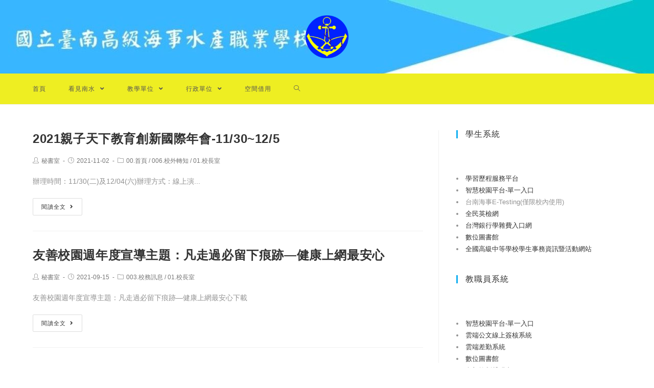

--- FILE ---
content_type: text/html; charset=UTF-8
request_url: https://www.tnvs.tn.edu.tw/category/principal/
body_size: 10108
content:
<!DOCTYPE html><html class="html" lang="zh-TW"><head><meta charset="UTF-8"><link rel="profile" href="https://gmpg.org/xfn/11"><title>01.校長室 &#8211; 國立臺南海事</title><meta name='robots' content='max-image-preview:large' /><meta name="viewport" content="width=device-width, initial-scale=1"><link rel='dns-prefetch' href='//cdnjs.cloudflare.com' /><link rel='dns-prefetch' href='//cdn.jsdelivr.net' /><link rel='dns-prefetch' href='//s.w.org' /><link rel="alternate" type="application/rss+xml" title="訂閱《國立臺南海事》&raquo; 資訊提供" href="https://www.tnvs.tn.edu.tw/feed/" /><link rel="alternate" type="application/rss+xml" title="訂閱《國立臺南海事》&raquo; 分類〈01.校長室〉的資訊提供" href="https://www.tnvs.tn.edu.tw/category/principal/feed/" /><script type="text/javascript">window._wpemojiSettings = {"baseUrl":"https:\/\/s.w.org\/images\/core\/emoji\/13.1.0\/72x72\/","ext":".png","svgUrl":"https:\/\/s.w.org\/images\/core\/emoji\/13.1.0\/svg\/","svgExt":".svg","source":{"concatemoji":"https:\/\/www.tnvs.tn.edu.tw\/wp-includes\/js\/wp-emoji-release.min.js"}};
!function(e,a,t){var n,r,o,i=a.createElement("canvas"),p=i.getContext&&i.getContext("2d");function s(e,t){var a=String.fromCharCode;p.clearRect(0,0,i.width,i.height),p.fillText(a.apply(this,e),0,0);e=i.toDataURL();return p.clearRect(0,0,i.width,i.height),p.fillText(a.apply(this,t),0,0),e===i.toDataURL()}function c(e){var t=a.createElement("script");t.src=e,t.defer=t.type="text/javascript",a.getElementsByTagName("head")[0].appendChild(t)}for(o=Array("flag","emoji"),t.supports={everything:!0,everythingExceptFlag:!0},r=0;r<o.length;r++)t.supports[o[r]]=function(e){if(!p||!p.fillText)return!1;switch(p.textBaseline="top",p.font="600 32px Arial",e){case"flag":return s([127987,65039,8205,9895,65039],[127987,65039,8203,9895,65039])?!1:!s([55356,56826,55356,56819],[55356,56826,8203,55356,56819])&&!s([55356,57332,56128,56423,56128,56418,56128,56421,56128,56430,56128,56423,56128,56447],[55356,57332,8203,56128,56423,8203,56128,56418,8203,56128,56421,8203,56128,56430,8203,56128,56423,8203,56128,56447]);case"emoji":return!s([10084,65039,8205,55357,56613],[10084,65039,8203,55357,56613])}return!1}(o[r]),t.supports.everything=t.supports.everything&&t.supports[o[r]],"flag"!==o[r]&&(t.supports.everythingExceptFlag=t.supports.everythingExceptFlag&&t.supports[o[r]]);t.supports.everythingExceptFlag=t.supports.everythingExceptFlag&&!t.supports.flag,t.DOMReady=!1,t.readyCallback=function(){t.DOMReady=!0},t.supports.everything||(n=function(){t.readyCallback()},a.addEventListener?(a.addEventListener("DOMContentLoaded",n,!1),e.addEventListener("load",n,!1)):(e.attachEvent("onload",n),a.attachEvent("onreadystatechange",function(){"complete"===a.readyState&&t.readyCallback()})),(n=t.source||{}).concatemoji?c(n.concatemoji):n.wpemoji&&n.twemoji&&(c(n.twemoji),c(n.wpemoji)))}(window,document,window._wpemojiSettings);</script><style type="text/css">img.wp-smiley,img.emoji{display:inline !important;border:none !important;box-shadow:none !important;height:1em !important;width:1em !important;margin:0 0.07em !important;vertical-align:-0.1em !important;background:none !important;padding:0 !important}</style><link rel='stylesheet' id='wp-block-library-css' href='https://www.tnvs.tn.edu.tw/wp-includes/css/dist/block-library/style.min.css' type='text/css' media='all' /><style id='wp-block-library-theme-inline-css' type='text/css'>.wp-block-audio figcaption{color:#555;font-size:13px;text-align:center}.is-dark-theme .wp-block-audio figcaption{color:hsla(0,0%,100%,.65)}.wp-block-code>code{font-family:Menlo,Consolas,monaco,monospace;color:#1e1e1e;padding:.8em 1em;border:1px solid #ddd;border-radius:4px}.wp-block-embed figcaption{color:#555;font-size:13px;text-align:center}.is-dark-theme .wp-block-embed figcaption{color:hsla(0,0%,100%,.65)}.blocks-gallery-caption{color:#555;font-size:13px;text-align:center}.is-dark-theme .blocks-gallery-caption{color:hsla(0,0%,100%,.65)}.wp-block-image figcaption{color:#555;font-size:13px;text-align:center}.is-dark-theme .wp-block-image figcaption{color:hsla(0,0%,100%,.65)}.wp-block-pullquote{border-top:4px solid;border-bottom:4px solid;margin-bottom:1.75em;color:currentColor}.wp-block-pullquote__citation,.wp-block-pullquote cite,.wp-block-pullquote footer{color:currentColor;text-transform:uppercase;font-size:.8125em;font-style:normal}.wp-block-quote{border-left:.25em solid;margin:0 0 1.75em;padding-left:1em}.wp-block-quote cite,.wp-block-quote footer{color:currentColor;font-size:.8125em;position:relative;font-style:normal}.wp-block-quote.has-text-align-right{border-left:none;border-right:.25em solid;padding-left:0;padding-right:1em}.wp-block-quote.has-text-align-center{border:none;padding-left:0}.wp-block-quote.is-large,.wp-block-quote.is-style-large,.wp-block-quote.is-style-plain{border:none}.wp-block-search .wp-block-search__label{font-weight:700}.wp-block-group:where(.has-background){padding:1.25em 2.375em}.wp-block-separator{border:none;border-bottom:2px solid;margin-left:auto;margin-right:auto;opacity:.4}.wp-block-separator:not(.is-style-wide):not(.is-style-dots){width:100px}.wp-block-separator.has-background:not(.is-style-dots){border-bottom:none;height:1px}.wp-block-separator.has-background:not(.is-style-wide):not(.is-style-dots){height:2px}.wp-block-table thead{border-bottom:3px solid}.wp-block-table tfoot{border-top:3px solid}.wp-block-table td,.wp-block-table th{padding:.5em;border:1px solid;word-break:normal}.wp-block-table figcaption{color:#555;font-size:13px;text-align:center}.is-dark-theme .wp-block-table figcaption{color:hsla(0,0%,100%,.65)}.wp-block-video figcaption{color:#555;font-size:13px;text-align:center}.is-dark-theme .wp-block-video figcaption{color:hsla(0,0%,100%,.65)}.wp-block-template-part.has-background{padding:1.25em 2.375em;margin-top:0;margin-bottom:0}</style><style id='global-styles-inline-css' type='text/css'>body{--wp--preset--color--black:#000000;--wp--preset--color--cyan-bluish-gray:#abb8c3;--wp--preset--color--white:#ffffff;--wp--preset--color--pale-pink:#f78da7;--wp--preset--color--vivid-red:#cf2e2e;--wp--preset--color--luminous-vivid-orange:#ff6900;--wp--preset--color--luminous-vivid-amber:#fcb900;--wp--preset--color--light-green-cyan:#7bdcb5;--wp--preset--color--vivid-green-cyan:#00d084;--wp--preset--color--pale-cyan-blue:#8ed1fc;--wp--preset--color--vivid-cyan-blue:#0693e3;--wp--preset--color--vivid-purple:#9b51e0;--wp--preset--gradient--vivid-cyan-blue-to-vivid-purple:linear-gradient(135deg,rgba(6,147,227,1) 0%,rgb(155,81,224) 100%);--wp--preset--gradient--light-green-cyan-to-vivid-green-cyan:linear-gradient(135deg,rgb(122,220,180) 0%,rgb(0,208,130) 100%);--wp--preset--gradient--luminous-vivid-amber-to-luminous-vivid-orange:linear-gradient(135deg,rgba(252,185,0,1) 0%,rgba(255,105,0,1) 100%);--wp--preset--gradient--luminous-vivid-orange-to-vivid-red:linear-gradient(135deg,rgba(255,105,0,1) 0%,rgb(207,46,46) 100%);--wp--preset--gradient--very-light-gray-to-cyan-bluish-gray:linear-gradient(135deg,rgb(238,238,238) 0%,rgb(169,184,195) 100%);--wp--preset--gradient--cool-to-warm-spectrum:linear-gradient(135deg,rgb(74,234,220) 0%,rgb(151,120,209) 20%,rgb(207,42,186) 40%,rgb(238,44,130) 60%,rgb(251,105,98) 80%,rgb(254,248,76) 100%);--wp--preset--gradient--blush-light-purple:linear-gradient(135deg,rgb(255,206,236) 0%,rgb(152,150,240) 100%);--wp--preset--gradient--blush-bordeaux:linear-gradient(135deg,rgb(254,205,165) 0%,rgb(254,45,45) 50%,rgb(107,0,62) 100%);--wp--preset--gradient--luminous-dusk:linear-gradient(135deg,rgb(255,203,112) 0%,rgb(199,81,192) 50%,rgb(65,88,208) 100%);--wp--preset--gradient--pale-ocean:linear-gradient(135deg,rgb(255,245,203) 0%,rgb(182,227,212) 50%,rgb(51,167,181) 100%);--wp--preset--gradient--electric-grass:linear-gradient(135deg,rgb(202,248,128) 0%,rgb(113,206,126) 100%);--wp--preset--gradient--midnight:linear-gradient(135deg,rgb(2,3,129) 0%,rgb(40,116,252) 100%);--wp--preset--duotone--dark-grayscale:url('#wp-duotone-dark-grayscale');--wp--preset--duotone--grayscale:url('#wp-duotone-grayscale');--wp--preset--duotone--purple-yellow:url('#wp-duotone-purple-yellow');--wp--preset--duotone--blue-red:url('#wp-duotone-blue-red');--wp--preset--duotone--midnight:url('#wp-duotone-midnight');--wp--preset--duotone--magenta-yellow:url('#wp-duotone-magenta-yellow');--wp--preset--duotone--purple-green:url('#wp-duotone-purple-green');--wp--preset--duotone--blue-orange:url('#wp-duotone-blue-orange');--wp--preset--font-size--small:13px;--wp--preset--font-size--medium:20px;--wp--preset--font-size--large:36px;--wp--preset--font-size--x-large:42px}.has-black-color{color:var(--wp--preset--color--black) !important}.has-cyan-bluish-gray-color{color:var(--wp--preset--color--cyan-bluish-gray) !important}.has-white-color{color:var(--wp--preset--color--white) !important}.has-pale-pink-color{color:var(--wp--preset--color--pale-pink) !important}.has-vivid-red-color{color:var(--wp--preset--color--vivid-red) !important}.has-luminous-vivid-orange-color{color:var(--wp--preset--color--luminous-vivid-orange) !important}.has-luminous-vivid-amber-color{color:var(--wp--preset--color--luminous-vivid-amber) !important}.has-light-green-cyan-color{color:var(--wp--preset--color--light-green-cyan) !important}.has-vivid-green-cyan-color{color:var(--wp--preset--color--vivid-green-cyan) !important}.has-pale-cyan-blue-color{color:var(--wp--preset--color--pale-cyan-blue) !important}.has-vivid-cyan-blue-color{color:var(--wp--preset--color--vivid-cyan-blue) !important}.has-vivid-purple-color{color:var(--wp--preset--color--vivid-purple) !important}.has-black-background-color{background-color:var(--wp--preset--color--black) !important}.has-cyan-bluish-gray-background-color{background-color:var(--wp--preset--color--cyan-bluish-gray) !important}.has-white-background-color{background-color:var(--wp--preset--color--white) !important}.has-pale-pink-background-color{background-color:var(--wp--preset--color--pale-pink) !important}.has-vivid-red-background-color{background-color:var(--wp--preset--color--vivid-red) !important}.has-luminous-vivid-orange-background-color{background-color:var(--wp--preset--color--luminous-vivid-orange) !important}.has-luminous-vivid-amber-background-color{background-color:var(--wp--preset--color--luminous-vivid-amber) !important}.has-light-green-cyan-background-color{background-color:var(--wp--preset--color--light-green-cyan) !important}.has-vivid-green-cyan-background-color{background-color:var(--wp--preset--color--vivid-green-cyan) !important}.has-pale-cyan-blue-background-color{background-color:var(--wp--preset--color--pale-cyan-blue) !important}.has-vivid-cyan-blue-background-color{background-color:var(--wp--preset--color--vivid-cyan-blue) !important}.has-vivid-purple-background-color{background-color:var(--wp--preset--color--vivid-purple) !important}.has-black-border-color{border-color:var(--wp--preset--color--black) !important}.has-cyan-bluish-gray-border-color{border-color:var(--wp--preset--color--cyan-bluish-gray) !important}.has-white-border-color{border-color:var(--wp--preset--color--white) !important}.has-pale-pink-border-color{border-color:var(--wp--preset--color--pale-pink) !important}.has-vivid-red-border-color{border-color:var(--wp--preset--color--vivid-red) !important}.has-luminous-vivid-orange-border-color{border-color:var(--wp--preset--color--luminous-vivid-orange) !important}.has-luminous-vivid-amber-border-color{border-color:var(--wp--preset--color--luminous-vivid-amber) !important}.has-light-green-cyan-border-color{border-color:var(--wp--preset--color--light-green-cyan) !important}.has-vivid-green-cyan-border-color{border-color:var(--wp--preset--color--vivid-green-cyan) !important}.has-pale-cyan-blue-border-color{border-color:var(--wp--preset--color--pale-cyan-blue) !important}.has-vivid-cyan-blue-border-color{border-color:var(--wp--preset--color--vivid-cyan-blue) !important}.has-vivid-purple-border-color{border-color:var(--wp--preset--color--vivid-purple) !important}.has-vivid-cyan-blue-to-vivid-purple-gradient-background{background:var(--wp--preset--gradient--vivid-cyan-blue-to-vivid-purple) !important}.has-light-green-cyan-to-vivid-green-cyan-gradient-background{background:var(--wp--preset--gradient--light-green-cyan-to-vivid-green-cyan) !important}.has-luminous-vivid-amber-to-luminous-vivid-orange-gradient-background{background:var(--wp--preset--gradient--luminous-vivid-amber-to-luminous-vivid-orange) !important}.has-luminous-vivid-orange-to-vivid-red-gradient-background{background:var(--wp--preset--gradient--luminous-vivid-orange-to-vivid-red) !important}.has-very-light-gray-to-cyan-bluish-gray-gradient-background{background:var(--wp--preset--gradient--very-light-gray-to-cyan-bluish-gray) !important}.has-cool-to-warm-spectrum-gradient-background{background:var(--wp--preset--gradient--cool-to-warm-spectrum) !important}.has-blush-light-purple-gradient-background{background:var(--wp--preset--gradient--blush-light-purple) !important}.has-blush-bordeaux-gradient-background{background:var(--wp--preset--gradient--blush-bordeaux) !important}.has-luminous-dusk-gradient-background{background:var(--wp--preset--gradient--luminous-dusk) !important}.has-pale-ocean-gradient-background{background:var(--wp--preset--gradient--pale-ocean) !important}.has-electric-grass-gradient-background{background:var(--wp--preset--gradient--electric-grass) !important}.has-midnight-gradient-background{background:var(--wp--preset--gradient--midnight) !important}.has-small-font-size{font-size:var(--wp--preset--font-size--small) !important}.has-medium-font-size{font-size:var(--wp--preset--font-size--medium) !important}.has-large-font-size{font-size:var(--wp--preset--font-size--large) !important}.has-x-large-font-size{font-size:var(--wp--preset--font-size--x-large) !important}</style><link rel='stylesheet' id='dashicons-css' href='https://www.tnvs.tn.edu.tw/wp-includes/css/dashicons.min.css' type='text/css' media='all' /><link rel='stylesheet' id='post-views-counter-frontend-css' href='https://www.tnvs.tn.edu.tw/wp-content/plugins/post-views-counter/css/frontend.min.css' type='text/css' media='all' /><link rel='stylesheet' id='font-awesome-css' href='https://www.tnvs.tn.edu.tw/wp-content/themes/oceanwp/assets/fonts/fontawesome/css/all.min.css' type='text/css' media='all' /><link rel='stylesheet' id='simple-line-icons-css' href='https://www.tnvs.tn.edu.tw/wp-content/themes/oceanwp/assets/css/third/simple-line-icons.min.css' type='text/css' media='all' /><link rel='stylesheet' id='magnific-popup-css' href='https://www.tnvs.tn.edu.tw/wp-content/themes/oceanwp/assets/css/third/magnific-popup.min.css' type='text/css' media='all' /><link rel='stylesheet' id='slick-css' href='https://www.tnvs.tn.edu.tw/wp-content/themes/oceanwp/assets/css/third/slick.min.css' type='text/css' media='all' /><link rel='stylesheet' id='oceanwp-style-css' href='https://www.tnvs.tn.edu.tw/wp-content/themes/oceanwp/assets/css/style.min.css' type='text/css' media='all' /><script type='text/javascript' src='https://www.tnvs.tn.edu.tw/wp-includes/js/jquery/jquery.min.js' id='jquery-core-js'></script><script type='text/javascript' src='https://www.tnvs.tn.edu.tw/wp-includes/js/jquery/jquery-migrate.min.js' id='jquery-migrate-js'></script><script type='text/javascript' src='https://cdnjs.cloudflare.com/ajax/libs/twbs-pagination/1.4.2/jquery.twbsPagination.min.js' id='jquery-twbsPagination-js-js'></script><link rel="https://api.w.org/" href="https://www.tnvs.tn.edu.tw/wp-json/" /><link rel="alternate" type="application/json" href="https://www.tnvs.tn.edu.tw/wp-json/wp/v2/categories/34" /><link rel="EditURI" type="application/rsd+xml" title="RSD" href="https://www.tnvs.tn.edu.tw/xmlrpc.php?rsd" /><link rel="wlwmanifest" type="application/wlwmanifest+xml" href="https://www.tnvs.tn.edu.tw/wp-includes/wlwmanifest.xml" /> <meta name="generator" content="WordPress" /><link rel="icon" href="https://www.tnvs.tn.edu.tw/wp-content/uploads/sites/58/2021/08/cropped-校徽3v1-3-32x32.png" sizes="32x32" /><link rel="icon" href="https://www.tnvs.tn.edu.tw/wp-content/uploads/sites/58/2021/08/cropped-校徽3v1-3-192x192.png" sizes="192x192" /><link rel="apple-touch-icon" href="https://www.tnvs.tn.edu.tw/wp-content/uploads/sites/58/2021/08/cropped-校徽3v1-3-180x180.png" /><meta name="msapplication-TileImage" content="https://www.tnvs.tn.edu.tw/wp-content/uploads/sites/58/2021/08/cropped-校徽3v1-3-270x270.png" /><style type="text/css" id="wp-custom-css">.wp-block-latest-posts.wp-block-latest-posts__list li{display:flex;margin:.5em 0}.wp-block-latest-posts.wp-block-latest-posts__list li >a{flex:1}.wp-block-latest-posts.wp-block-latest-posts__list li{border-bottom:.1em var(--colour1) solid}:root{--colour1:#bae8e7}</style><style type="text/css">.separate-layout .content-area,.separate-layout.content-left-sidebar .content-area,.content-both-sidebars.scs-style .content-area,.separate-layout.content-both-sidebars.ssc-style .content-area,body.separate-blog.separate-layout #blog-entries >*,body.separate-blog.separate-layout .oceanwp-pagination,body.separate-blog.separate-layout .blog-entry.grid-entry .blog-entry-inner{padding:10px}.separate-layout.content-full-width .content-area{padding:10px !important}.separate-layout .widget-area .sidebar-box{padding:10}@media only screen and (min-width:960px){.content-area,.content-left-sidebar .content-area{width:69%}}#site-header.medium-header .top-header-wrap,.is-sticky #site-header.medium-header.is-transparent .top-header-wrap,#searchform-header-replace{background-color:rgba(30,115,190,0)}#site-header.medium-header #site-navigation-wrap,#site-header.medium-header .oceanwp-mobile-menu-icon,.is-sticky #site-header.medium-header.is-transparent #site-navigation-wrap,.is-sticky #site-header.medium-header.is-transparent .oceanwp-mobile-menu-icon,#site-header.medium-header.is-transparent .is-sticky #site-navigation-wrap,#site-header.medium-header.is-transparent .is-sticky .oceanwp-mobile-menu-icon{background-color:#eeee22}#site-header.has-header-media .overlay-header-media{background-color:rgba(0,0,0,0)}#site-logo #site-logo-inner a img,#site-header.center-header #site-navigation-wrap .middle-site-logo a img{max-width:105px}#site-header #site-logo #site-logo-inner a img,#site-header.center-header #site-navigation-wrap .middle-site-logo a img{max-height:182px}#site-header{background-image:url(https://www.tnvs.tn.edu.tw/wp-content/uploads/sites/58/2021/10/cropped-國立臺南-9-4.jpg)}.widget-area{padding:0!important}.widget-title{margin-bottom:67px}#footer-bottom{background-color:#1e73be}#footer-bottom,#footer-bottom p{color:#ffffff}h2{line-height:2}.sidebar-box .widget-title{font-size:16px}</style></head><body class="archive category category-principal category-34 wp-custom-logo wp-embed-responsive oceanwp-theme fullscreen-mobile medium-header-style default-breakpoint has-sidebar content-right-sidebar page-header-disabled has-breadcrumbs" itemscope="itemscope" itemtype="https://schema.org/Blog"><svg xmlns="http://www.w3.org/2000/svg" viewBox="0 0 0 0" width="0" height="0" focusable="false" role="none" style="visibility: hidden; position: absolute; left: -9999px; overflow: hidden;" ><defs><filter id="wp-duotone-dark-grayscale"><feColorMatrix color-interpolation-filters="sRGB" type="matrix" values=" .299 .587 .114 0 0 .299 .587 .114 0 0 .299 .587 .114 0 0 .299 .587 .114 0 0 " /><feComponentTransfer color-interpolation-filters="sRGB" ><feFuncR type="table" tableValues="0 0.49803921568627" /><feFuncG type="table" tableValues="0 0.49803921568627" /><feFuncB type="table" tableValues="0 0.49803921568627" /><feFuncA type="table" tableValues="1 1" /></feComponentTransfer><feComposite in2="SourceGraphic" operator="in" /></filter></defs></svg><svg xmlns="http://www.w3.org/2000/svg" viewBox="0 0 0 0" width="0" height="0" focusable="false" role="none" style="visibility: hidden; position: absolute; left: -9999px; overflow: hidden;" ><defs><filter id="wp-duotone-grayscale"><feColorMatrix color-interpolation-filters="sRGB" type="matrix" values=" .299 .587 .114 0 0 .299 .587 .114 0 0 .299 .587 .114 0 0 .299 .587 .114 0 0 " /><feComponentTransfer color-interpolation-filters="sRGB" ><feFuncR type="table" tableValues="0 1" /><feFuncG type="table" tableValues="0 1" /><feFuncB type="table" tableValues="0 1" /><feFuncA type="table" tableValues="1 1" /></feComponentTransfer><feComposite in2="SourceGraphic" operator="in" /></filter></defs></svg><svg xmlns="http://www.w3.org/2000/svg" viewBox="0 0 0 0" width="0" height="0" focusable="false" role="none" style="visibility: hidden; position: absolute; left: -9999px; overflow: hidden;" ><defs><filter id="wp-duotone-purple-yellow"><feColorMatrix color-interpolation-filters="sRGB" type="matrix" values=" .299 .587 .114 0 0 .299 .587 .114 0 0 .299 .587 .114 0 0 .299 .587 .114 0 0 " /><feComponentTransfer color-interpolation-filters="sRGB" ><feFuncR type="table" tableValues="0.54901960784314 0.98823529411765" /><feFuncG type="table" tableValues="0 1" /><feFuncB type="table" tableValues="0.71764705882353 0.25490196078431" /><feFuncA type="table" tableValues="1 1" /></feComponentTransfer><feComposite in2="SourceGraphic" operator="in" /></filter></defs></svg><svg xmlns="http://www.w3.org/2000/svg" viewBox="0 0 0 0" width="0" height="0" focusable="false" role="none" style="visibility: hidden; position: absolute; left: -9999px; overflow: hidden;" ><defs><filter id="wp-duotone-blue-red"><feColorMatrix color-interpolation-filters="sRGB" type="matrix" values=" .299 .587 .114 0 0 .299 .587 .114 0 0 .299 .587 .114 0 0 .299 .587 .114 0 0 " /><feComponentTransfer color-interpolation-filters="sRGB" ><feFuncR type="table" tableValues="0 1" /><feFuncG type="table" tableValues="0 0.27843137254902" /><feFuncB type="table" tableValues="0.5921568627451 0.27843137254902" /><feFuncA type="table" tableValues="1 1" /></feComponentTransfer><feComposite in2="SourceGraphic" operator="in" /></filter></defs></svg><svg xmlns="http://www.w3.org/2000/svg" viewBox="0 0 0 0" width="0" height="0" focusable="false" role="none" style="visibility: hidden; position: absolute; left: -9999px; overflow: hidden;" ><defs><filter id="wp-duotone-midnight"><feColorMatrix color-interpolation-filters="sRGB" type="matrix" values=" .299 .587 .114 0 0 .299 .587 .114 0 0 .299 .587 .114 0 0 .299 .587 .114 0 0 " /><feComponentTransfer color-interpolation-filters="sRGB" ><feFuncR type="table" tableValues="0 0" /><feFuncG type="table" tableValues="0 0.64705882352941" /><feFuncB type="table" tableValues="0 1" /><feFuncA type="table" tableValues="1 1" /></feComponentTransfer><feComposite in2="SourceGraphic" operator="in" /></filter></defs></svg><svg xmlns="http://www.w3.org/2000/svg" viewBox="0 0 0 0" width="0" height="0" focusable="false" role="none" style="visibility: hidden; position: absolute; left: -9999px; overflow: hidden;" ><defs><filter id="wp-duotone-magenta-yellow"><feColorMatrix color-interpolation-filters="sRGB" type="matrix" values=" .299 .587 .114 0 0 .299 .587 .114 0 0 .299 .587 .114 0 0 .299 .587 .114 0 0 " /><feComponentTransfer color-interpolation-filters="sRGB" ><feFuncR type="table" tableValues="0.78039215686275 1" /><feFuncG type="table" tableValues="0 0.94901960784314" /><feFuncB type="table" tableValues="0.35294117647059 0.47058823529412" /><feFuncA type="table" tableValues="1 1" /></feComponentTransfer><feComposite in2="SourceGraphic" operator="in" /></filter></defs></svg><svg xmlns="http://www.w3.org/2000/svg" viewBox="0 0 0 0" width="0" height="0" focusable="false" role="none" style="visibility: hidden; position: absolute; left: -9999px; overflow: hidden;" ><defs><filter id="wp-duotone-purple-green"><feColorMatrix color-interpolation-filters="sRGB" type="matrix" values=" .299 .587 .114 0 0 .299 .587 .114 0 0 .299 .587 .114 0 0 .299 .587 .114 0 0 " /><feComponentTransfer color-interpolation-filters="sRGB" ><feFuncR type="table" tableValues="0.65098039215686 0.40392156862745" /><feFuncG type="table" tableValues="0 1" /><feFuncB type="table" tableValues="0.44705882352941 0.4" /><feFuncA type="table" tableValues="1 1" /></feComponentTransfer><feComposite in2="SourceGraphic" operator="in" /></filter></defs></svg><svg xmlns="http://www.w3.org/2000/svg" viewBox="0 0 0 0" width="0" height="0" focusable="false" role="none" style="visibility: hidden; position: absolute; left: -9999px; overflow: hidden;" ><defs><filter id="wp-duotone-blue-orange"><feColorMatrix color-interpolation-filters="sRGB" type="matrix" values=" .299 .587 .114 0 0 .299 .587 .114 0 0 .299 .587 .114 0 0 .299 .587 .114 0 0 " /><feComponentTransfer color-interpolation-filters="sRGB" ><feFuncR type="table" tableValues="0.098039215686275 1" /><feFuncG type="table" tableValues="0 0.66274509803922" /><feFuncB type="table" tableValues="0.84705882352941 0.41960784313725" /><feFuncA type="table" tableValues="1 1" /></feComponentTransfer><feComposite in2="SourceGraphic" operator="in" /></filter></defs></svg><div id="outer-wrap" class="site clr"><a class="skip-link screen-reader-text" href="#main">跳轉至主要內容</a><div id="wrap" class="clr"><header id="site-header" class="medium-header hidden-menu has-header-media clr" data-height="74" itemscope="itemscope" itemtype="https://schema.org/WPHeader" role="banner"><div id="site-header-inner" class="clr"><div class="top-header-wrap clr"><div class="container clr"><div class="top-header-inner clr"><div class="top-col clr col-1 logo-col"><div id="site-logo" class="clr" itemscope itemtype="https://schema.org/Brand"><div id="site-logo-inner" class="clr"><a href="https://www.tnvs.tn.edu.tw/" class="custom-logo-link" rel="home"><img width="1278" height="1022" src="https://www.tnvs.tn.edu.tw/wp-content/uploads/sites/58/2021/08/cropped-校徽3v1-1.png" class="custom-logo" alt="國立臺南海事" srcset="https://www.tnvs.tn.edu.tw/wp-content/uploads/sites/58/2021/08/cropped-校徽3v1-1.png 1278w, https://www.tnvs.tn.edu.tw/wp-content/uploads/sites/58/2021/08/cropped-校徽3v1-1-300x240.png 300w, https://www.tnvs.tn.edu.tw/wp-content/uploads/sites/58/2021/08/cropped-校徽3v1-1-1024x819.png 1024w, https://www.tnvs.tn.edu.tw/wp-content/uploads/sites/58/2021/08/cropped-校徽3v1-1-768x614.png 768w" sizes="(max-width: 1278px) 100vw, 1278px" /></a></div></div></div></div></div></div><div class="bottom-header-wrap clr"><div id="site-navigation-wrap" class="clr left-menu"><div class="container clr"><nav id="site-navigation" class="navigation main-navigation clr" itemscope="itemscope" itemtype="https://schema.org/SiteNavigationElement" role="navigation"><ul id="menu-list" class="main-menu dropdown-menu sf-menu"><li id="menu-item-495" class="menu-item menu-item-type-custom menu-item-object-custom menu-item-home menu-item-495"><a href="https://www.tnvs.tn.edu.tw" class="menu-link"><span class="text-wrap">首頁</span></a></li><li id="menu-item-516" class="menu-item menu-item-type-post_type menu-item-object-page menu-item-has-children dropdown menu-item-516"><a href="https://www.tnvs.tn.edu.tw/about/" class="menu-link"><span class="text-wrap">看見南水 <span class="nav-arrow fa fa-angle-down"></span></span></a><ul class="sub-menu"><li id="menu-item-2822" class="menu-item menu-item-type-post_type menu-item-object-page menu-item-2822"><a href="https://www.tnvs.tn.edu.tw/about/tnvs-intro/" class="menu-link"><span class="text-wrap">南水簡介</span></a></li><li id="menu-item-3118" class="menu-item menu-item-type-post_type menu-item-object-page menu-item-3118"><a href="https://www.tnvs.tn.edu.tw/about/tnvs-story/" class="menu-link"><span class="text-wrap">細說南水</span></a></li><li id="menu-item-2818" class="menu-item menu-item-type-post_type menu-item-object-page menu-item-2818"><a href="https://www.tnvs.tn.edu.tw/about/tnvs-org/" class="menu-link"><span class="text-wrap">組織架構</span></a></li><li id="menu-item-2823" class="menu-item menu-item-type-post_type menu-item-object-page menu-item-2823"><a href="https://www.tnvs.tn.edu.tw/about/tnvs-map/" class="menu-link"><span class="text-wrap">校內地圖</span></a></li><li id="menu-item-2820" class="menu-item menu-item-type-post_type menu-item-object-page menu-item-2820"><a href="https://www.tnvs.tn.edu.tw/about/tnvs-traf/" class="menu-link"><span class="text-wrap">交通資訊</span></a></li><li id="menu-item-2819" class="menu-item menu-item-type-post_type menu-item-object-page menu-item-2819"><a href="https://www.tnvs.tn.edu.tw/about/tnvs-tel/" class="menu-link"><span class="text-wrap">校內分機</span></a></li><li id="menu-item-11362" class="menu-item menu-item-type-post_type menu-item-object-page menu-item-11362"><a href="https://www.tnvs.tn.edu.tw/about/%e7%9c%8b%e8%a6%8b%e5%8d%97%e6%b0%b4%e5%84%aa%e8%89%af%e4%ba%8b%e8%b9%9f/" class="menu-link"><span class="text-wrap">南水頭條</span></a></li></ul></li><li id="menu-item-509" class="menu-item menu-item-type-post_type menu-item-object-page menu-item-has-children dropdown menu-item-509"><a href="https://www.tnvs.tn.edu.tw/teaching-unit/" class="menu-link"><span class="text-wrap">教學單位 <span class="nav-arrow fa fa-angle-down"></span></span></a><ul class="sub-menu"><li id="menu-item-512" class="menu-item menu-item-type-post_type menu-item-object-page menu-item-512"><a href="https://www.tnvs.tn.edu.tw/teaching-unit/mechanical/" class="menu-link"><span class="text-wrap">機電科</span></a></li><li id="menu-item-514" class="menu-item menu-item-type-post_type menu-item-object-page menu-item-514"><a href="https://www.tnvs.tn.edu.tw/teaching-unit/aquaculture/" class="menu-link"><span class="text-wrap">水產養殖科</span></a></li><li id="menu-item-499" class="menu-item menu-item-type-post_type menu-item-object-page menu-item-499"><a href="https://www.tnvs.tn.edu.tw/teaching-unit/business/" class="menu-link"><span class="text-wrap">商業經營科</span></a></li><li id="menu-item-526" class="menu-item menu-item-type-post_type menu-item-object-page menu-item-526"><a href="https://www.tnvs.tn.edu.tw/teaching-unit/electronics/" class="menu-link"><span class="text-wrap">電子科</span></a></li><li id="menu-item-513" class="menu-item menu-item-type-post_type menu-item-object-page menu-item-513"><a href="https://www.tnvs.tn.edu.tw/teaching-unit/fishery-food/" class="menu-link"><span class="text-wrap">水產食品科</span></a></li><li id="menu-item-524" class="menu-item menu-item-type-post_type menu-item-object-page menu-item-524"><a href="https://www.tnvs.tn.edu.tw/teaching-unit/marine/" class="menu-link"><span class="text-wrap">輪機科</span></a></li><li id="menu-item-525" class="menu-item menu-item-type-post_type menu-item-object-page menu-item-525"><a href="https://www.tnvs.tn.edu.tw/teaching-unit/e-commence/" class="menu-link"><span class="text-wrap">電子商務科</span></a></li><li id="menu-item-562" class="menu-item menu-item-type-post_type menu-item-object-page menu-item-562"><a href="https://www.tnvs.tn.edu.tw/academic/sport-talent/" class="menu-link"><span class="text-wrap">體育班</span></a></li><li id="menu-item-561" class="menu-item menu-item-type-post_type menu-item-object-page menu-item-561"><a href="https://www.tnvs.tn.edu.tw/teaching-unit/common-section/" class="menu-link"><span class="text-wrap">共同科</span></a></li></ul></li><li id="menu-item-518" class="menu-item menu-item-type-post_type menu-item-object-page menu-item-has-children dropdown menu-item-518"><a href="https://www.tnvs.tn.edu.tw/administrative-unit/" class="menu-link"><span class="text-wrap">行政單位 <span class="nav-arrow fa fa-angle-down"></span></span></a><ul class="sub-menu"><li id="menu-item-616" class="menu-item menu-item-type-post_type menu-item-object-page menu-item-616"><a href="https://www.tnvs.tn.edu.tw/administrative-unit/principal/" class="menu-link"><span class="text-wrap">校長室</span></a></li><li id="menu-item-508" class="menu-item menu-item-type-post_type menu-item-object-page menu-item-has-children dropdown menu-item-508"><a href="https://www.tnvs.tn.edu.tw/academic/" class="menu-link"><span class="text-wrap">教務處<span class="nav-arrow fa fa-angle-right"></span></span></a><ul class="sub-menu"><li id="menu-item-510" class="menu-item menu-item-type-post_type menu-item-object-page menu-item-510"><a href="https://www.tnvs.tn.edu.tw/academic/curriculum/" class="menu-link"><span class="text-wrap">教學組</span></a></li><li id="menu-item-522" class="menu-item menu-item-type-post_type menu-item-object-page menu-item-522"><a href="https://www.tnvs.tn.edu.tw/academic/registrar/" class="menu-link"><span class="text-wrap">註冊組</span></a></li><li id="menu-item-521" class="menu-item menu-item-type-post_type menu-item-object-page menu-item-521"><a href="https://www.tnvs.tn.edu.tw/academic/equipment/" class="menu-link"><span class="text-wrap">設備組</span></a></li><li id="menu-item-505" class="menu-item menu-item-type-post_type menu-item-object-page menu-item-505"><a href="https://www.tnvs.tn.edu.tw/academic/experiment/" class="menu-link"><span class="text-wrap">實驗研究組</span></a></li><li id="menu-item-556" class="menu-item menu-item-type-post_type menu-item-object-page menu-item-556"><a href="https://www.tnvs.tn.edu.tw/academic/special/" class="menu-link"><span class="text-wrap">資源班</span></a></li></ul></li><li id="menu-item-501" class="menu-item menu-item-type-post_type menu-item-object-page menu-item-has-children dropdown menu-item-501"><a href="https://www.tnvs.tn.edu.tw/student/" class="menu-link"><span class="text-wrap">學務處<span class="nav-arrow fa fa-angle-right"></span></span></a><ul class="sub-menu"><li id="menu-item-859" class="menu-item menu-item-type-post_type menu-item-object-page menu-item-859"><a href="https://www.tnvs.tn.edu.tw/student/instructor/" class="menu-link"><span class="text-wrap">教官室</span></a></li><li id="menu-item-786" class="menu-item menu-item-type-post_type menu-item-object-page menu-item-786"><a href="https://www.tnvs.tn.edu.tw/student/active/" class="menu-link"><span class="text-wrap">訓育組</span></a></li><li id="menu-item-784" class="menu-item menu-item-type-post_type menu-item-object-page menu-item-784"><a href="https://www.tnvs.tn.edu.tw/student/discipline/" class="menu-link"><span class="text-wrap">生活輔導組</span></a></li><li id="menu-item-856" class="menu-item menu-item-type-post_type menu-item-object-page menu-item-856"><a href="https://www.tnvs.tn.edu.tw/student/physical/" class="menu-link"><span class="text-wrap">體育組</span></a></li><li id="menu-item-785" class="menu-item menu-item-type-post_type menu-item-object-page menu-item-785"><a href="https://www.tnvs.tn.edu.tw/student/hygiene/" class="menu-link"><span class="text-wrap">衛生組</span></a></li></ul></li><li id="menu-item-517" class="menu-item menu-item-type-post_type menu-item-object-page menu-item-has-children dropdown menu-item-517"><a href="https://www.tnvs.tn.edu.tw/general/" class="menu-link"><span class="text-wrap">總務處<span class="nav-arrow fa fa-angle-right"></span></span></a><ul class="sub-menu"><li id="menu-item-855" class="menu-item menu-item-type-post_type menu-item-object-page menu-item-855"><a href="https://www.tnvs.tn.edu.tw/general/gen-affairs/" class="menu-link"><span class="text-wrap">庶務組</span></a></li><li id="menu-item-850" class="menu-item menu-item-type-post_type menu-item-object-page menu-item-850"><a href="https://www.tnvs.tn.edu.tw/general/cashier/" class="menu-link"><span class="text-wrap">出納組</span></a></li><li id="menu-item-783" class="menu-item menu-item-type-post_type menu-item-object-page menu-item-783"><a href="https://www.tnvs.tn.edu.tw/general/instrument/" class="menu-link"><span class="text-wrap">文書組</span></a></li></ul></li><li id="menu-item-504" class="menu-item menu-item-type-post_type menu-item-object-page menu-item-has-children dropdown menu-item-504"><a href="https://www.tnvs.tn.edu.tw/practice/" class="menu-link"><span class="text-wrap">實習處<span class="nav-arrow fa fa-angle-right"></span></span></a><ul class="sub-menu"><li id="menu-item-852" class="menu-item menu-item-type-post_type menu-item-object-page menu-item-852"><a href="https://www.tnvs.tn.edu.tw/practice/intership/" class="menu-link"><span class="text-wrap">實習輔導組</span></a></li><li id="menu-item-854" class="menu-item menu-item-type-post_type menu-item-object-page menu-item-854"><a href="https://www.tnvs.tn.edu.tw/practice/carreer/" class="menu-link"><span class="text-wrap">就業輔導組</span></a></li><li id="menu-item-851" class="menu-item menu-item-type-post_type menu-item-object-page menu-item-851"><a href="https://www.tnvs.tn.edu.tw/practice/skill/" class="menu-link"><span class="text-wrap">實用技能組</span></a></li></ul></li><li id="menu-item-523" class="menu-item menu-item-type-post_type menu-item-object-page menu-item-523"><a href="https://www.tnvs.tn.edu.tw/counseling-lifehealth/" class="menu-link"><span class="text-wrap">輔導處</span></a></li><li id="menu-item-500" class="menu-item menu-item-type-post_type menu-item-object-page menu-item-500"><a href="https://www.tnvs.tn.edu.tw/library/" class="menu-link"><span class="text-wrap">圖書館</span></a></li><li id="menu-item-497" class="menu-item menu-item-type-post_type menu-item-object-page menu-item-497"><a href="https://www.tnvs.tn.edu.tw/personnel/" class="menu-link"><span class="text-wrap">人事室</span></a></li><li id="menu-item-496" class="menu-item menu-item-type-post_type menu-item-object-page menu-item-496"><a href="https://www.tnvs.tn.edu.tw/account/" class="menu-link"><span class="text-wrap">主計室</span></a></li></ul></li><li id="menu-item-19140" class="menu-item menu-item-type-post_type menu-item-object-page menu-item-19140"><a href="https://www.tnvs.tn.edu.tw/%e7%a9%ba%e9%96%93%e5%80%9f%e7%94%a8/" class="menu-link"><span class="text-wrap">空間借用</span></a></li><li class="search-toggle-li"><a href="#" class="site-search-toggle search-dropdown-toggle" aria-label="Search website"><span class="icon-magnifier" aria-hidden="true"></span></a></li></ul><div id="searchform-dropdown" class="header-searchform-wrap clr"><form role="search" method="get" class="searchform" action="https://www.tnvs.tn.edu.tw/"><label for="ocean-search-form-1"><span class="screen-reader-text">Search for:</span><input type="search" id="ocean-search-form-1" class="field" autocomplete="off" placeholder="搜尋" name="s"><input type="hidden" name="post_type" value="page"></label></form></div></nav></div></div><div class="oceanwp-mobile-menu-icon clr mobile-right"><a href="#" class="mobile-menu" aria-label="行動裝置選單"><i class="fa fa-bars" aria-hidden="true"></i><span class="oceanwp-text">選單</span></a></div></div></div><div class="overlay-header-media"></div></header><main id="main" class="site-main clr" role="main"><div id="content-wrap" class="container clr"><div id="primary" class="content-area clr"><div id="content" class="site-content clr"><div id="blog-entries" class="entries clr"><article id="post-5234" class="blog-entry clr no-featured-image large-entry post-5234 post type-post status-publish format-standard hentry category-mai category-inform category-principal entry"><div class="blog-entry-inner clr"><header class="blog-entry-header clr"><h1 class="blog-entry-title entry-title"><a href="https://www.tnvs.tn.edu.tw/2021/11/2021%e8%a6%aa%e5%ad%90%e5%a4%a9%e4%b8%8b%e6%95%99%e8%82%b2%e5%89%b5%e6%96%b0%e5%9c%8b%e9%9a%9b%e5%b9%b4%e6%9c%83-11-3012-5/" title="2021親子天下教育創新國際年會-11/30~12/5" rel="bookmark">2021親子天下教育創新國際年會-11/30~12/5</a></h1></header><ul class="meta clr" aria-label="Post details:"><li class="meta-author" itemprop="name"><span class="screen-reader-text">Post author:</span><i class="icon-user" aria-hidden="true"></i><a href="https://www.tnvs.tn.edu.tw/author/tnvs_secretary/" title="「秘書室」的文章" rel="author" itemprop="author" itemscope="itemscope" itemtype="https://schema.org/Person">秘書室</a></li><li class="meta-date" itemprop="datePublished"><span class="screen-reader-text">Post published:</span><i class="icon-clock" aria-hidden="true"></i>2021-11-02</li><li class="meta-cat"><span class="screen-reader-text">Post category:</span><i class="icon-folder" aria-hidden="true"></i><a href="https://www.tnvs.tn.edu.tw/category/mai/" rel="category tag">00.首頁</a> <span class="owp-sep">/</span> <a href="https://www.tnvs.tn.edu.tw/category/mai/inform/" rel="category tag">006.校外轉知</a> <span class="owp-sep">/</span> <a href="https://www.tnvs.tn.edu.tw/category/principal/" rel="category tag">01.校長室</a></li></ul><div class="blog-entry-summary clr" itemprop="text"><p>辦理時間：11/30(二)及12/04(六)辦理方式：線上演...</p></div><div class="blog-entry-readmore clr"><a href="https://www.tnvs.tn.edu.tw/2021/11/2021%e8%a6%aa%e5%ad%90%e5%a4%a9%e4%b8%8b%e6%95%99%e8%82%b2%e5%89%b5%e6%96%b0%e5%9c%8b%e9%9a%9b%e5%b9%b4%e6%9c%83-11-3012-5/" title="閱讀全文">閱讀全文<i class="fa fa-angle-right" aria-hidden="true"></i></a><span class="screen-reader-text">2021親子天下教育創新國際年會-11/30~12/5</span></div></div></article><article id="post-825" class="blog-entry clr no-featured-image large-entry post-825 post type-post status-publish format-standard hentry category-school category-principal entry"><div class="blog-entry-inner clr"><header class="blog-entry-header clr"><h1 class="blog-entry-title entry-title"><a href="https://www.tnvs.tn.edu.tw/2021/09/%e5%8f%8b%e5%96%84%e6%a0%a1%e5%9c%92%e9%80%b1%e5%b9%b4%e5%ba%a6%e5%ae%a3%e5%b0%8e%e4%b8%bb%e9%a1%8c%ef%bc%9a%e5%87%a1%e8%b5%b0%e9%81%8e%e5%bf%85%e7%95%99%e4%b8%8b%e7%97%95%e8%b7%a1-%e5%81%a5/" title="友善校園週年度宣導主題：凡走過必留下痕跡—健康上網最安心" rel="bookmark">友善校園週年度宣導主題：凡走過必留下痕跡—健康上網最安心</a></h1></header><ul class="meta clr" aria-label="Post details:"><li class="meta-author" itemprop="name"><span class="screen-reader-text">Post author:</span><i class="icon-user" aria-hidden="true"></i><a href="https://www.tnvs.tn.edu.tw/author/tnvs_secretary/" title="「秘書室」的文章" rel="author" itemprop="author" itemscope="itemscope" itemtype="https://schema.org/Person">秘書室</a></li><li class="meta-date" itemprop="datePublished"><span class="screen-reader-text">Post published:</span><i class="icon-clock" aria-hidden="true"></i>2021-09-15</li><li class="meta-cat"><span class="screen-reader-text">Post category:</span><i class="icon-folder" aria-hidden="true"></i><a href="https://www.tnvs.tn.edu.tw/category/mai/school/" rel="category tag">003.校務訊息</a> <span class="owp-sep">/</span> <a href="https://www.tnvs.tn.edu.tw/category/principal/" rel="category tag">01.校長室</a></li></ul><div class="blog-entry-summary clr" itemprop="text"><p>友善校園週年度宣導主題：凡走過必留下痕跡—健康上網最安心下載</p></div><div class="blog-entry-readmore clr"><a href="https://www.tnvs.tn.edu.tw/2021/09/%e5%8f%8b%e5%96%84%e6%a0%a1%e5%9c%92%e9%80%b1%e5%b9%b4%e5%ba%a6%e5%ae%a3%e5%b0%8e%e4%b8%bb%e9%a1%8c%ef%bc%9a%e5%87%a1%e8%b5%b0%e9%81%8e%e5%bf%85%e7%95%99%e4%b8%8b%e7%97%95%e8%b7%a1-%e5%81%a5/" title="閱讀全文">閱讀全文<i class="fa fa-angle-right" aria-hidden="true"></i></a><span class="screen-reader-text">友善校園週年度宣導主題：凡走過必留下痕跡—健康上網最安心</span></div></div></article></div></div></div><aside id="right-sidebar" class="sidebar-container widget-area sidebar-primary" itemscope="itemscope" itemtype="https://schema.org/WPSideBar" role="complementary" aria-label="Primary Sidebar"><div id="right-sidebar-inner" class="clr"><div id="custom_html-9" class="widget_text sidebar-box widget_custom_html clr"><h4 class="widget-title">學生系統</h4><div class="textwidget custom-html-widget"><li><a href="https://shcloud10.k12ea.gov.tw/TNVSTN/Auth" target="_blank" rel="noreferrer noopener">學習歷程服務平台</a></li><li><a href="https://shcloud10.k12ea.gov.tw/TNVSTN/Auth" target="_blank" rel="noreferrer noopener">智慧校園平台-單一入口</a></li><li>台南海事E-Testing(僅限校內使用)</li><li><a href="http://210.59.13.244:8080/tnvs/index.jsp" target="_blank" rel="noreferrer noopener">全民英檢網</a></li><li><a href="https://school.bot.com.tw/twbank.net/index.aspx" target="_blank" rel="noreferrer noopener">台灣銀行學雜費入口網</a></li><li><a href="https://lib.tnvs.tn.edu.tw/webpac/" target="_blank" rel="noreferrer noopener">數位圖書館</a></li><li><a href="https://studentaffairs.cloud.ncnu.edu.tw" target="_blank" rel="noreferrer noopener">全國高級中等學校學生事務資訊暨活動網站</a></li></div></div><div id="custom_html-10" class="widget_text sidebar-box widget_custom_html clr"><h4 class="widget-title">教職員系統</h4><div class="textwidget custom-html-widget"><li><a href="https://shcloud10.k12ea.gov.tw/TNVSTN/Auth" target="_blank" rel="noreferrer noopener">智慧校園平台-單一入口</a></li><li><a href="https://www.cloudop.tw/CLOUDWEBAP/" target="_blank" rel="noreferrer noopener">雲端公文線上簽核系統</a></li><li><a href="https://pk12.cloudhr.tw/" target="_blank" rel="noreferrer noopener">雲端差勤系統</a></li><li><a href="https://lib.tnvs.tn.edu.tw/webpac/" target="_blank" rel="noreferrer noopener">數位圖書館</a></li><li><a href="https://www.tnvs.tn.edu.tw/administrative-unit/principal/risk-management/" target="_blank" rel="noreferrer noopener">內部控制聲明書</a></li></div></div><div id="custom_html-11" class="widget_text sidebar-box widget_custom_html clr"><h4 class="widget-title">專案計畫</h4><div class="textwidget custom-html-widget"><li><a href=" https://shs.k12ea.gov.tw/site/special">113學年度高級中等學校特色招生專業群科甄選入學</a></li><li><a href="https://shs.k12ea.gov.tw/site/contiEFA" target="_blank" rel="noreferrer noopener">免試續招</a></li><li><a href="https://shs.k12ea.gov.tw/site/transSHS" target="_blank" rel="noreferrer noopener">公告轉學</a></li><li><a href="https://sites.google.com/d/15LRdwaadFo6uSmdP2MT2d9uiUatQGpZF/p/1Utqvdf_Affda8JF0Tc5JTDi-dkh_Lpeo/edit">均質化專區</a></li></div></div><div id="custom_html-13" class="widget_text sidebar-box widget_custom_html clr"><h4 class="widget-title">其它常用連結</h4><div class="textwidget custom-html-widget"><li><a href="https://www.tnvs.tn.edu.tw/practice/skill/1234-2/" target="_blank" rel="noreferrer noopener">前導學校專區</a></li><li><a href="https://www.tnvs.tn.edu.tw/gender-equality/" target="_blank" rel="noreferrer noopener">性別平等教育專區</a></li><li><a href="https://studentaffairs.cloud.ncnu.edu.tw" target="_blank" rel="noreferrer noopener">高級中等學校學生事務資訊暨活動網站</a></li></div></div></div></aside></div></main><footer id="footer" class="site-footer" itemscope="itemscope" itemtype="https://schema.org/WPFooter" role="contentinfo"><div id="footer-inner" class="clr"><div id="footer-widgets" class="oceanwp-row clr"><div class="footer-widgets-inner container"><div class="footer-box span_1_of_4 col col-1"></div><div class="footer-box span_1_of_4 col col-2"></div><div class="footer-box span_1_of_4 col col-3 "></div><div class="footer-box span_1_of_4 col col-4"></div></div></div><div id="footer-bottom" class="clr no-footer-nav"><div id="footer-bottom-inner" class="container clr"><div id="copyright" class="clr" role="contentinfo">© 2021 國立臺南高級海事水產職業學校｜電話：06-3910772 傳真：06-3910771 地址：708001 臺南市安平區世平路1號 <br>No. 1, Shiping Rd., Anping Dist., Tainan City 708001 , Taiwan (R.O.C.)</div></div></div></div></footer></div></div><a id="scroll-top" class="scroll-top-right" href="#" title="Scroll to the top of the page"><span style="font-size:0rem;">返回頂部</span><span class="fa fa-angle-up" aria-label="Scroll to the top of the page"></span></a><div id="mobile-fullscreen" class="clr"><div id="mobile-fullscreen-inner" class="clr"><a href="#" class="close" aria-label="關閉選單"><div class="close-icon-wrap"><div class="close-icon-inner"></div></div></a><nav class="clr" itemscope="itemscope" itemtype="https://schema.org/SiteNavigationElement" role="navigation"><div id="mobile-nav" class="navigation clr"><ul id="menu-list-1" class="menu"><li class="menu-item menu-item-type-custom menu-item-object-custom menu-item-home menu-item-495"><a href="https://www.tnvs.tn.edu.tw">首頁</a></li><li class="menu-item menu-item-type-post_type menu-item-object-page menu-item-has-children menu-item-516"><a href="https://www.tnvs.tn.edu.tw/about/">看見南水</a><ul class="sub-menu"><li class="menu-item menu-item-type-post_type menu-item-object-page menu-item-2822"><a href="https://www.tnvs.tn.edu.tw/about/tnvs-intro/">南水簡介</a></li><li class="menu-item menu-item-type-post_type menu-item-object-page menu-item-3118"><a href="https://www.tnvs.tn.edu.tw/about/tnvs-story/">細說南水</a></li><li class="menu-item menu-item-type-post_type menu-item-object-page menu-item-2818"><a href="https://www.tnvs.tn.edu.tw/about/tnvs-org/">組織架構</a></li><li class="menu-item menu-item-type-post_type menu-item-object-page menu-item-2823"><a href="https://www.tnvs.tn.edu.tw/about/tnvs-map/">校內地圖</a></li><li class="menu-item menu-item-type-post_type menu-item-object-page menu-item-2820"><a href="https://www.tnvs.tn.edu.tw/about/tnvs-traf/">交通資訊</a></li><li class="menu-item menu-item-type-post_type menu-item-object-page menu-item-2819"><a href="https://www.tnvs.tn.edu.tw/about/tnvs-tel/">校內分機</a></li><li class="menu-item menu-item-type-post_type menu-item-object-page menu-item-11362"><a href="https://www.tnvs.tn.edu.tw/about/%e7%9c%8b%e8%a6%8b%e5%8d%97%e6%b0%b4%e5%84%aa%e8%89%af%e4%ba%8b%e8%b9%9f/">南水頭條</a></li></ul></li><li class="menu-item menu-item-type-post_type menu-item-object-page menu-item-has-children menu-item-509"><a href="https://www.tnvs.tn.edu.tw/teaching-unit/">教學單位</a><ul class="sub-menu"><li class="menu-item menu-item-type-post_type menu-item-object-page menu-item-512"><a href="https://www.tnvs.tn.edu.tw/teaching-unit/mechanical/">機電科</a></li><li class="menu-item menu-item-type-post_type menu-item-object-page menu-item-514"><a href="https://www.tnvs.tn.edu.tw/teaching-unit/aquaculture/">水產養殖科</a></li><li class="menu-item menu-item-type-post_type menu-item-object-page menu-item-499"><a href="https://www.tnvs.tn.edu.tw/teaching-unit/business/">商業經營科</a></li><li class="menu-item menu-item-type-post_type menu-item-object-page menu-item-526"><a href="https://www.tnvs.tn.edu.tw/teaching-unit/electronics/">電子科</a></li><li class="menu-item menu-item-type-post_type menu-item-object-page menu-item-513"><a href="https://www.tnvs.tn.edu.tw/teaching-unit/fishery-food/">水產食品科</a></li><li class="menu-item menu-item-type-post_type menu-item-object-page menu-item-524"><a href="https://www.tnvs.tn.edu.tw/teaching-unit/marine/">輪機科</a></li><li class="menu-item menu-item-type-post_type menu-item-object-page menu-item-525"><a href="https://www.tnvs.tn.edu.tw/teaching-unit/e-commence/">電子商務科</a></li><li class="menu-item menu-item-type-post_type menu-item-object-page menu-item-562"><a href="https://www.tnvs.tn.edu.tw/academic/sport-talent/">體育班</a></li><li class="menu-item menu-item-type-post_type menu-item-object-page menu-item-561"><a href="https://www.tnvs.tn.edu.tw/teaching-unit/common-section/">共同科</a></li></ul></li><li class="menu-item menu-item-type-post_type menu-item-object-page menu-item-has-children menu-item-518"><a href="https://www.tnvs.tn.edu.tw/administrative-unit/">行政單位</a><ul class="sub-menu"><li class="menu-item menu-item-type-post_type menu-item-object-page menu-item-616"><a href="https://www.tnvs.tn.edu.tw/administrative-unit/principal/">校長室</a></li><li class="menu-item menu-item-type-post_type menu-item-object-page menu-item-has-children menu-item-508"><a href="https://www.tnvs.tn.edu.tw/academic/">教務處</a><ul class="sub-menu"><li class="menu-item menu-item-type-post_type menu-item-object-page menu-item-510"><a href="https://www.tnvs.tn.edu.tw/academic/curriculum/">教學組</a></li><li class="menu-item menu-item-type-post_type menu-item-object-page menu-item-522"><a href="https://www.tnvs.tn.edu.tw/academic/registrar/">註冊組</a></li><li class="menu-item menu-item-type-post_type menu-item-object-page menu-item-521"><a href="https://www.tnvs.tn.edu.tw/academic/equipment/">設備組</a></li><li class="menu-item menu-item-type-post_type menu-item-object-page menu-item-505"><a href="https://www.tnvs.tn.edu.tw/academic/experiment/">實驗研究組</a></li><li class="menu-item menu-item-type-post_type menu-item-object-page menu-item-556"><a href="https://www.tnvs.tn.edu.tw/academic/special/">資源班</a></li></ul></li><li class="menu-item menu-item-type-post_type menu-item-object-page menu-item-has-children menu-item-501"><a href="https://www.tnvs.tn.edu.tw/student/">學務處</a><ul class="sub-menu"><li class="menu-item menu-item-type-post_type menu-item-object-page menu-item-859"><a href="https://www.tnvs.tn.edu.tw/student/instructor/">教官室</a></li><li class="menu-item menu-item-type-post_type menu-item-object-page menu-item-786"><a href="https://www.tnvs.tn.edu.tw/student/active/">訓育組</a></li><li class="menu-item menu-item-type-post_type menu-item-object-page menu-item-784"><a href="https://www.tnvs.tn.edu.tw/student/discipline/">生活輔導組</a></li><li class="menu-item menu-item-type-post_type menu-item-object-page menu-item-856"><a href="https://www.tnvs.tn.edu.tw/student/physical/">體育組</a></li><li class="menu-item menu-item-type-post_type menu-item-object-page menu-item-785"><a href="https://www.tnvs.tn.edu.tw/student/hygiene/">衛生組</a></li></ul></li><li class="menu-item menu-item-type-post_type menu-item-object-page menu-item-has-children menu-item-517"><a href="https://www.tnvs.tn.edu.tw/general/">總務處</a><ul class="sub-menu"><li class="menu-item menu-item-type-post_type menu-item-object-page menu-item-855"><a href="https://www.tnvs.tn.edu.tw/general/gen-affairs/">庶務組</a></li><li class="menu-item menu-item-type-post_type menu-item-object-page menu-item-850"><a href="https://www.tnvs.tn.edu.tw/general/cashier/">出納組</a></li><li class="menu-item menu-item-type-post_type menu-item-object-page menu-item-783"><a href="https://www.tnvs.tn.edu.tw/general/instrument/">文書組</a></li></ul></li><li class="menu-item menu-item-type-post_type menu-item-object-page menu-item-has-children menu-item-504"><a href="https://www.tnvs.tn.edu.tw/practice/">實習處</a><ul class="sub-menu"><li class="menu-item menu-item-type-post_type menu-item-object-page menu-item-852"><a href="https://www.tnvs.tn.edu.tw/practice/intership/">實習輔導組</a></li><li class="menu-item menu-item-type-post_type menu-item-object-page menu-item-854"><a href="https://www.tnvs.tn.edu.tw/practice/carreer/">就業輔導組</a></li><li class="menu-item menu-item-type-post_type menu-item-object-page menu-item-851"><a href="https://www.tnvs.tn.edu.tw/practice/skill/">實用技能組</a></li></ul></li><li class="menu-item menu-item-type-post_type menu-item-object-page menu-item-523"><a href="https://www.tnvs.tn.edu.tw/counseling-lifehealth/">輔導處</a></li><li class="menu-item menu-item-type-post_type menu-item-object-page menu-item-500"><a href="https://www.tnvs.tn.edu.tw/library/">圖書館</a></li><li class="menu-item menu-item-type-post_type menu-item-object-page menu-item-497"><a href="https://www.tnvs.tn.edu.tw/personnel/">人事室</a></li><li class="menu-item menu-item-type-post_type menu-item-object-page menu-item-496"><a href="https://www.tnvs.tn.edu.tw/account/">主計室</a></li></ul></li><li class="menu-item menu-item-type-post_type menu-item-object-page menu-item-19140"><a href="https://www.tnvs.tn.edu.tw/%e7%a9%ba%e9%96%93%e5%80%9f%e7%94%a8/">空間借用</a></li></ul></div><div id="mobile-search" class="clr"><form method="get" action="https://www.tnvs.tn.edu.tw/" class="header-searchform" role="search" aria-label="Mobile Search"><input type="search" name="s" value="" autocomplete="off" /><input type="hidden" name="post_type" value="page"></form></div></nav></div></div><script type='text/javascript' src='//cdn.jsdelivr.net/jquery.marquee/1.4.0/jquery.marquee.min.js' id='marquee-js-js'></script><script type='text/javascript' src='https://www.tnvs.tn.edu.tw/wp-includes/js/imagesloaded.min.js' id='imagesloaded-js'></script><script type='text/javascript' src='https://www.tnvs.tn.edu.tw/wp-content/themes/oceanwp/assets/js/third/magnific-popup.min.js' id='magnific-popup-js'></script><script type='text/javascript' src='https://www.tnvs.tn.edu.tw/wp-content/themes/oceanwp/assets/js/third/lightbox.min.js' id='oceanwp-lightbox-js'></script><script type='text/javascript' id='oceanwp-main-js-extra'>
var oceanwpLocalize = {"isRTL":"","menuSearchStyle":"drop_down","sidrSource":null,"sidrDisplace":"1","sidrSide":"left","sidrDropdownTarget":"link","verticalHeaderTarget":"link","customSelects":".woocommerce-ordering .orderby, #dropdown_product_cat, .widget_categories select, .widget_archive select, .single-product .variations_form .variations select"};
</script><script type='text/javascript' src='https://www.tnvs.tn.edu.tw/wp-content/themes/oceanwp/assets/js/main.min.js' id='oceanwp-main-js'></script><!--[if lt IE 9]><script type='text/javascript' src='https://www.tnvs.tn.edu.tw/wp-content/themes/oceanwp/assets/js/third/html5.min.js' id='html5shiv-js'></script><![endif]--></body></html>